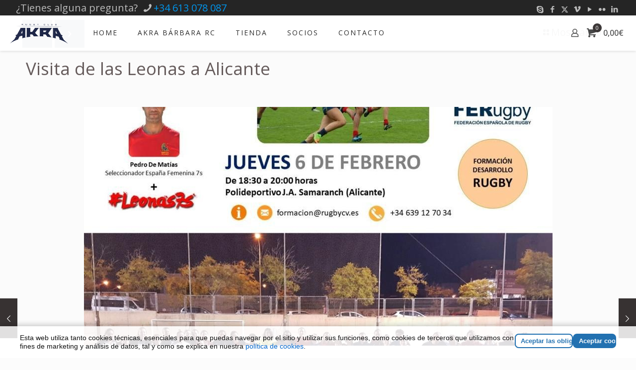

--- FILE ---
content_type: text/css; charset=utf-8
request_url: https://rugbyalicante.es/wp-content/cache/autoptimize/autoptimize_single_5dba9ca4ee60524657457709f1f19d01.php
body_size: -291
content:
.mcb-section .mcb-wrap .mcb-item-hlk82ubwm .mfn-divider-inner{--mfn-divider-gap-top:20px;--mfn-divider-gap-bottom:20px}.mcb-section .mcb-wrap .mcb-item-3fuxxy3p .mcb-column-inner-3fuxxy3p{text-align:center}.mcb-section-fk6rm9ujf{background-color:#050d37}.mcb-section-98b8d2083{background-color:#2d2552}.mcb-section-62d0de019{background-color:#2d2552}

--- FILE ---
content_type: text/css; charset=utf-8
request_url: https://rugbyalicante.es/wp-content/cache/autoptimize/autoptimize_single_469f532f4c1fd24433ce2ced763a59cd.php
body_size: -292
content:
.mcb-section .mcb-wrap .mcb-item-9kbe6vode .column_attr{text-align:center}.mcb-section .mcb-wrap-e2j92wmvj .mcb-wrap-inner-e2j92wmvj{align-content:center;align-items:center;justify-content:center}.mcb-section-bcbrs8jko .mfn-shape-divider-top svg{--mfn-shape-divider:#050d37}.mcb-section-bcbrs8jko{background-color:#050d37}

--- FILE ---
content_type: text/javascript; charset=utf-8
request_url: https://rugbyalicante.es/wp-content/cache/autoptimize/autoptimize_single_466c02589a731aa7f7c049ee5cda8434.php
body_size: 652
content:
jQuery(function($){window.saveOrderInfoJQ=function(){paytpv_agree=$("#savecard").is(':checked')?1:0;$.ajax({url:$("#form_paytpv").attr("action"),type:"POST",data:{'paytpv_agree':paytpv_agree,'tpvLstr':'savecard','Order':$("#order_id").val(),'ajax':true},dataType:"json"})}
$("#direct_pay").on("click",function(e){e.preventDefault();$("#clockwait").show();$(this).hide();$(this).attr("disabled",true);$("#form_paytpv").submit();});window.checkCard=function(){if($("#card").val()=="0"||$("#card").val()==""){$("#storingStep,#paytpv_iframe").removeClass("hidden").show();$("#direct_pay").hide();}else{$("#storingStep,#paytpv_iframe").hide();$("#direct_pay").show();}}
setTimeout(checkCard,0);});jQuery(function($){if(typeof $.fn.select2!=='undefined'){$('#form_paytpv #card').select2();}
function alert(msg){lightcase.start({href:'#'+msg,});}
window.vincularTarjeta=function(){$("#ifr-paytpv-container-acount").attr('src',url_paytpv);$('#savecard').attr("disabled",true);$('#close_vincular').show();if($('#payment_paycomet').val()!=1){$('#nueva_tarjeta').show();scrollToCard();}else{window.open($('#ifr-paytpv-container-acount').attr('src'),'_self');}
$('#open_vincular').hide();}
window.close_vincularTarjeta=function(){$('#savecard').attr("disabled",false);$('#nueva_tarjeta').hide();$('#close_vincular').hide();$('#open_vincular').show();$('#aviso-tokenizacion').css("display","none");$("#id_card").val("");$("#option").val("");}
window.scrollToCard=function(){$('html').animate({scrollTop:$('#storingStepUser').offset().top,},800);}
$(".tokenizacion").click(function(e){e.preventDefault();getUrlIframe($(this));$('#close_vincular').show();$("#id_card").val($(this).attr("id"));$("#option").val("tokenization");if($('#payment_paycomet').val()!=1){$('#aviso-tokenizacion').css("display","block");$('#nueva_tarjeta').show();scrollToCard();}
$('#open_vincular').hide();});$(".update").click(function(e){e.preventDefault();getUrlIframeExpired($(this));$('#close_vincular').show();$("#id_card").val($(this).attr("id"));$("#option").val("update");if($('#payment_paycomet').val()!=1){$('#aviso-tokenizacion').css("display","none");$('#nueva_tarjeta').show();scrollToCard();}
$('#open_vincular').hide();});$(".remove_card").on("click",function(e){e.preventDefault();element=$(this);id=$(this).attr("id");cc_iduser=$("#cc_"+$(this).attr("id")).val()
if(confirm($(this).html()+": "+cc_iduser)){removeCard(element);};});$(".save_desc").on("click",function(e){e.preventDefault();card_desc=$("#card_desc_"+$(this).attr("id")).val()
saveDescriptionCard($(this));});window.saveDescriptionCard=function(element)
{car_desc=$("#card_desc_"+element.attr("id")).val();$.ajax({url:element.attr("href"),type:"POST",data:{'card_desc':car_desc,'ajax':true},success:function(result)
{if(result.resp=='0')
{alert("#msg_descriptionsaved")}},dataType:"json"});};window.removeCard=function(element)
{$.ajax({url:element.attr("href"),type:"POST",data:{'ajax':true},success:function(result)
{if(result.resp=='0')
{$("#card_"+id).fadeOut(1000);}},dataType:"json"});window.location.reload();};window.getUrlIframe=function(element)
{$.ajax({url:element.attr("href"),type:"POST",data:{'tpvLstr':'getUrlIframe','card_id':element.attr("id"),'ajax':true},success:function(result)
{if(result.resp=='0')
{$("#ifr-paytpv-container-acount").attr('src',result.url);if($('#payment_paycomet').val()==1){window.open($('#ifr-paytpv-container-acount').attr('src'),'_self');}}},dataType:"json"})}
window.getUrlIframeExpired=function(element)
{$.ajax({url:element.attr("href"),type:"POST",data:{'tpvLstr':'getUrlIframeExpired','card_id':element.attr("id"),'ajax':true},success:function(result)
{if(result.resp=='0')
{$("#ifr-paytpv-container-acount").attr('src',result.url);if($('#payment_paycomet').val()==1){window.open($('#ifr-paytpv-container-acount').attr('src'),'_self');}}},dataType:"json"})}});